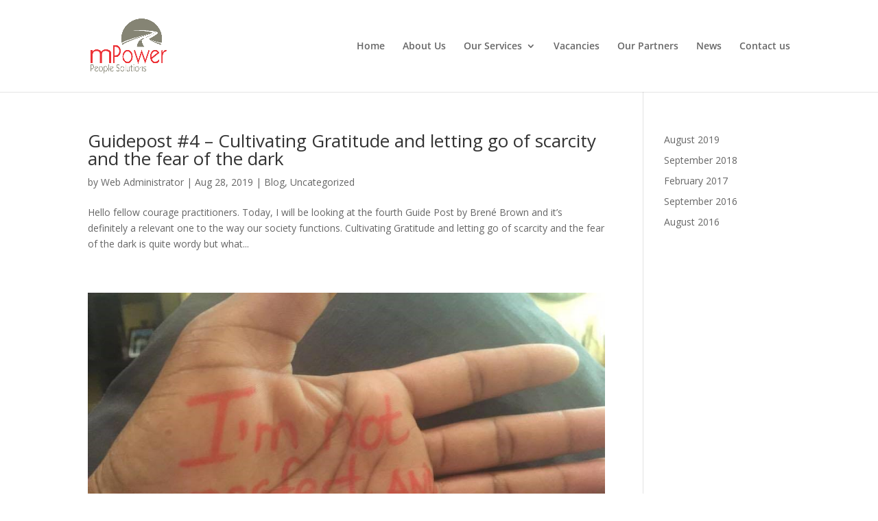

--- FILE ---
content_type: text/css
request_url: https://www.mpower-ps.co.za/wp-content/plugins/ditto-jobs/public/css/ditto-jobs-public.css?ver=1.0.0
body_size: 2351
content:
/*
Heading colours: #123456;
Button colours: #004b4b;
2nd Page heading colours: #002639;
*/

/*
==================== MAIN CONTAINER STYLES ====================
*/

.ditto-jobs-submit-cv-button {
	display: inline-block;
  border-radius: 30px;
  font-size: 14px !important;
  padding: 14px 47px !important;
  color: white !important;
  /*COLOUR 1*/
  background: #123456 !important;
text-transform: uppercase;
font-weight: bold;
	margin-top:15px;
}

#ditto-jobs-feed-container, #ditto-jobs-single-job-container {
  min-width: 100% !important;
  height: 100%;
  margin: 0 !important;
  min-height: 1000px;
  background-color: #fff;
}

.ditto-jobs-columns-container {
  display: flex;
  flex-flow: row wrap;
  justify-content: center;
  align-items: stretch;
  align-content: flex-start;
}

.ditto-jobs-job-feed-left-panel {
  width: 27%;
  align-self: flex-start;
  position: relative;
}

.ditto-jobs-job-feed-right-panel {
  width: 73%;
  align-self: flex-end;
  position: relative;
}

.ditto-jobs-half-border {
  display: inline-block;
  height: 7px;
  width: 110px;
  /*COLOUR 2*/
  background: #123456;
}

#ditto-no-results {
  font-size: 18px;
}

#ditto-no-results.hidden {
  display: none;
}

/* Media Queries */

@media (max-width: 1724px) {
  .ditto-jobs-job-feed-left-panel {
      width: 30%;
  }

  .ditto-jobs-job-feed-right-panel {
      width: 70%;
  }

  .ditto-jobs-job-feed-right-panel .ditto-jobs-job-cards-container {
      padding-left: 0 !important;
  }
}

@media (max-width: 1529px) {
  .ditto-jobs-job-feed-left-panel {
      width: 32%;
  }

  .ditto-jobs-job-feed-right-panel {
      width: 67%;
  }
}

@media (max-width: 1420px) {
  .ditto-jobs-job-feed-left-panel {
      width: 34%;
  }

  .ditto-jobs-job-feed-right-panel {
      width: 65%;
  }

  .ditto-jobs-job-feed-right-panel .ditto-jobs-job-cards-container {
      padding-left: 15px !important;
  }
}

@media (max-width: 1313px) {
  .ditto-jobs-job-feed-left-panel {
      width: 37%;
  }

  .ditto-jobs-job-feed-right-panel {
      width: 60%;
  }
}

@media (max-width: 1190px) {
  .ditto-jobs-job-feed-left-panel {
      width: 40%;
  }

  .ditto-jobs-job-feed-right-panel {
      width: 55%;
  }
}

@media (max-width: 1130px) {
  .ditto-jobs-job-feed-left-panel {
      width: 45%;
  }

  .ditto-jobs-job-feed-right-panel {
      width: 50%;
  }
}

@media (max-width: 985px) {
  .ditto-jobs-job-feed-left-panel {
      width: 47%;
  }

  .ditto-jobs-job-feed-right-panel {
      width: 50%;
  }
}

@media (max-width: 909px) {
  .ditto-jobs-columns-container {
      flex-flow: column wrap;
      justify-content: center;
      align-items: center;
      align-content: center;
  }

  .ditto-jobs-job-feed-left-panel {
      width: 100%;
  }

.ditto-jobs-job-feed-left-panel .ditto-jobs-job-search-filter {
    padding-left: 20px;
}

  .ditto-jobs-job-feed-right-panel {
      width: 100%;
  }

.ditto-jobs-job-feed-right-panel .ditto-jobs-job-cards-container {
      padding-left: 20px !important;
  padding-right: 20px !important;
  }

.ditto-jobs-job-feed-left-panel .ditto-jobs-job-info-container {
  margin-left: 20px !important;
}

.ditto-jobs-job-feed-right-panel .ditto-jobs-job-description-container {
      padding-left: 20px !important;
  padding-right: 20px !important;
  }

.ditto-jobs-job-feed-right-panel .ditto-jobs-job-description-container .ditto-jobs-job-skills-industries-container {
  padding-top: 20px !important;
}
}

/*
==================== SEARCH AND FILTER STYLES ====================
*/

/* MAIN CONTAINER */

.ditto-jobs-job-search-filter {
  border-right: 2px solid gray;
  padding: 0 0 30px 30px;
  position: absolute;
  max-height: 650px;
  height: 650px;
  overflow: hidden;
  width: 300px;
}

.ditto-jobs-job-search-filter .ditto-jobs-job-search-filter-scroller {
  position: absolute;
  width: 100%;
  overflow-y: scroll;
  overflow-x: hidden;
  height: 100%;
  padding-right: 45px;
}

.ditto-jobs-job-search-filter .search-filter-title {
  font-size: 32px !important;
  margin: 0 !important;
  /*COLOUR 1*/
  color: #004b4b !important;
  letter-spacing: 1px !important;
  text-transform: uppercase;
}

/*.ditto-jobs-job-search-filter.fixed-scrolling {
  position: fixed;
  top: 150px;
}

.ditto-jobs-job-search-filter.at-footer {
  position: fixed;
  bottom: 0;
  top: unset;
}*/

@media (max-width: 909px) {
  .ditto-jobs-job-search-filter {
      position: static !important;
  width: 100% !important;
  }


.ditto-jobs-job-search-filter .ditto-jobs-job-search-filter-scroller {
  width: 93%;
}
}


@media (max-width: 909px) {
.ditto-jobs-job-search-filter .ditto-jobs-job-search-filter-scroller {
  width: 91%;
}
}

/* SEARCH */

/* Search heading */

.ditto-jobs-job-search-filter .primary-search {
  margin-top: 25px;
}

.ditto-jobs-job-search-filter .primary-search .title-container .search-filter-title {
  margin-left: 0 !important;
  font-weight: bold !important;
}

/* Search input*/

.ditto-jobs-job-search-filter .primary-search input {
  margin-top: 30px;
  border-radius: 30px;
  padding: 7px 16px;
  width: 100%;
  border: 1px solid lightgray;
}

.ditto-jobs-job-search-filter .primary-search input:focus {
  outline: none;
}

/* FILTERS */

.ditto-jobs-job-search-filter .search-filter-listing {
  margin-top: 30px;
}

/* Filters Heading */

.ditto-jobs-job-search-filter .search-filter-listing .search-filter-listing-header .title-container {
  display: inline-block;
  width: 55%;
}

.ditto-jobs-job-search-filter .search-filter-listing .search-filter-listing-header .title-container .search-filter-title {
  font-weight: bold !important;
}

.ditto-jobs-job-search-filter .search-filter-listing .search-filter-listing-header .count-container {
  display: inline-block;
  width: 43%;
  text-align: right;
}

.ditto-jobs-job-search-filter .search-filter-listing .search-filter-listing-header .count-container .active-filter-count {
  font-size: 20px !important;
  color: gray;
  margin: 0 !important;
  font-weight: bold;
}

.ditto-jobs-job-search-filter .search-filter-listing .search-filter-listing-header .count-container .active-filter-count.hidden {
  display: none;
}

/* Filters Body */

.ditto-jobs-job-search-filter .search-filter-listing .search-filter-listing-body {
  margin-top: 15px;
}

.ditto-jobs-job-search-filter .search-filter-listing .search-filter-listing-body .filter-category {
  position: relative;
  transition: all 1s ease;
  padding: 0;
  margin: 0;
}

.ditto-jobs-job-search-filter .search-filter-listing .filter-category .filter-toggle {
  background: transparent;
  display: block;
  width: 100%;
  border: 0;
  margin: 0;
  padding: 0;
  cursor: pointer;
}

.ditto-jobs-job-search-filter .search-filter-listing .filter-category .filter-toggle .toggle-content .filter-title {
  margin: 20px 0 !important;
  text-transform: capitalize !important;
  display: inline-block !important;
  width: 87%;
  letter-spacing: 1px;
  /*COLOUR 1*/
  color: #004b4b;
  font-size: 18px !important;
  font-weight: bold;
}

.ditto-jobs-job-search-filter .search-filter-listing .filter-category .filter-toggle .toggle-content .filter-caret-down {
  display: inline-block !important;
  font-size: 16px !important;
  /*COLOUR 2*/
  color: #123456;
}

.ditto-jobs-job-search-filter .search-filter-listing .filter-category.closed .filter-options {
  display: none;
}

.ditto-jobs-job-search-filter .search-filter-listing .filter-category .filter-options {
  transition: all .2s ease;
}

.ditto-jobs-job-search-filter .search-filter-listing .filter-category .filter-options .option {
  padding: 10px 0;
}

.ditto-jobs-job-search-filter .search-filter-listing .filter-category .filter-options .checkbox-wrap .checkbox-label {
  padding: 5px 0 !important;
  cursor: pointer !important;
  margin-bottom: 0 !important;
  font-size: 14px !important;
  font-weight: 600;
}

/* Checkboxes */

.ditto-jobs-filter-checkbox {
  opacity: 0;
  z-index: -1;
}

.ditto-jobs-control-checkbox {
  margin-right: 5px;
  float: right;
  display: inline-block;
  width: 15px;
  height: 15px;
  /*COLOUR 1*/
  border: 1px solid #fff;
  -moz-box-shadow: 0 0 1px #002639;
  -webkit-box-shadow: 0 0 1px #002639;
  box-shadow: 0 0 1px #002639;
  background: transparent;
  transition: 0.3s linear background-color;
  -moz-transition: 0.3s linear background-color;
  -webkit-transition: 0.3s linear background-color;
}

.ditto-jobs-filter-checkbox:checked ~ .ditto-jobs-control-checkbox {
  /*COLOUR 1*/
  background: #002639;
}

/* FOOTER */

.ditto-jobs-job-search-filter .search-footer {
  margin: 30px 15px 0 0;
  text-align: center;
  min-width: 100%;
}

.ditto-jobs-job-search-filter .search-footer .button {
  border-radius: 30px;
  font-size: 14px !important;
  padding: 10px 27px !important;
  color: white !important;
}

.ditto-jobs-job-search-filter .search-footer .button.filter-reset {
margin-right: 15px;
  background-color: gray !important;
text-transform: uppercase;
font-weight: bold;
}

.ditto-jobs-job-search-filter .search-footer .button.filter-apply {
  /*COLOUR 1*/
  background-color: #333333 !important;
text-transform: uppercase;
font-weight: bold;
}

/*
==================== JOB FEED STYLES ====================
*/

.ditto-jobs-job-cards-container {
  padding: 0 30px;
  font-size: 16px !important;
}

@media (max-width: 909px) {
.ditto-jobs-job-cards-container {
      padding-left: 20px !important;
  }
}

.ditto-jobs-job-cards-container .ditto-jobs-job-card {
  padding: 0 15px 60px 0 !important;
  color: gray;
}

.ditto-jobs-job-cards-container .ditto-jobs-job-card:not(:first-of-type) {
  border-top: 2px solid gray;
  padding-top: 35px !important;
}

.ditto-jobs-job-cards-container .ditto-jobs-job-card .job-card-content {
  padding: 0 !important;
}

.ditto-jobs-job-card.hidden {
  display: none;
}

/* Heading */

.ditto-jobs-job-cards-container .ditto-jobs-job-card .job-card-content .job-title-container {
  margin-top: 0 !important;
  margin-bottom: 15px !important;
  letter-spacing: 1px !important;
}

.ditto-jobs-job-cards-container .ditto-jobs-job-card .job-card-content .job-title-container .title {
  font-size: 22px !important;
  /*COLOUR 1*/
  color: #004b4b !important;
  text-decoration: none !important;
  font-weight: bold !important;
}

.ditto-jobs-job-cards-container .ditto-jobs-job-card .job-card-content .job-title-container .heading-details {
  font-weight: normal !important;
  display: block;
  color: gray;
  font-size: 16px !important;
}

/* Industries */

.ditto-jobs-job-cards-container .ditto-jobs-job-card .job-card-content .industries {
  margin-bottom: 15px !important;
}

.ditto-jobs-job-cards-container .ditto-jobs-job-card .job-card-content .industries .industry-label {
  border-radius: 30px;
  display: inline-block;
  color: gray !important;
  background: lightgray;
  padding: 8px 25px;
  white-space: nowrap;
  height: auto;
  letter-spacing: 1px;
  margin-right: 15px;
margin-bottom: 15px;
  font-size: 14px;
}

/* Description */

.ditto-jobs-job-cards-container .ditto-jobs-job-card .job-card-content .description_snippet {
  text-overflow: ellipsis;
  overflow: hidden;
  white-space: nowrap;
  margin: 6px 0 !important;
}

.ditto-jobs-job-cards-container .ditto-jobs-job-card .job-card-content .salary_range {
  font-size: 16px !important;
}

/* View button */

.ditto-jobs-job-cards-container .ditto-jobs-job-card .job-card-content .apply-button {
  margin-top: 30px;
}

.ditto-jobs-job-cards-container .ditto-jobs-job-card .job-card-content .apply-button .button {
  border-radius: 30px;
  font-size: 14px !important;
  padding: 14px 47px !important;
  color: white !important;
  /*COLOUR 1*/
  background: #123456 !important;
text-transform: uppercase;
font-weight: bold;
}

/*
==================== JOB VIEW STYLES ====================
*/

/* Left info panel */#333333

.ditto-jobs-job-info-container {
  margin: 0 15px 0 45px !important;
  padding-bottom: 55px;
}

.ditto-jobs-job-info-container .back-button {
  padding-top: 15px;
  margin-bottom: 55px;
  text-transform: uppercase;
  font-weight: bold;
}

.ditto-jobs-job-info-container .back-button .button {
  border-radius: 30px;
  font-size: 14px !important;
  padding: 14px 30px !important;
  color: white !important;
  /*COLOUR 1*/
  background: #123456 !important;
}

.ditto-jobs-job-info-container .job-info .title {
  margin-bottom: 0 !important;
  margin-top: 30px !important;
  color: #002639 !important;
  font-size: 22px !important;
  font-weight: bold !important;
}

.ditto-jobs-job-info-container .job-info .value {
  font-size: 16px !important;
  color: gray !important;
}

/* Right description panel*/

.ditto-jobs-job-description-container {
  padding: 0 45px 45px 45px !important;
  font-size: 16px !important;
  border-left: 2px solid gray;
}

@media (max-width: 909px) {
  .ditto-jobs-job-description-container {
      border-left: none;
  }
}

.ditto-jobs-job-description-container .apply-button {
  padding-top: 15px;
  margin-bottom: 55px;
  text-transform: uppercase;
  font-weight: bold;
}

.ditto-jobs-job-description-container .apply-button .button {
  border-radius: 30px;
  font-size: 14px !important;
  padding: 14px 30px !important;
  color: white !important;
  /*COLOUR 2*/
  background: #123456 !important;
}

.ditto-jobs-job-description-container section {
  padding: 0 !important;
}

.ditto-jobs-job-description-container .description-title {
  font-size: 38px !important;
  margin: 0 !important;
  /*COLOUR 1*/
  color: #002639 !important;
  letter-spacing: 1px !important;
  text-transform: uppercase;
  font-weight: bold !important;
}

.ditto-jobs-job-description-container .ditto-jobs-job-description .job-description {
  color: gray;
  margin-top: 45px;
}

/* Skills and industries */

.ditto-jobs-job-description-container .ditto-jobs-job-skills-industries-container {
  display: flex;
  flex-flow: row wrap;
  justify-content: flex-start;
  align-items: stretch;
}

.ditto-jobs-job-description-container .ditto-jobs-job-skills-industries-container .ditto-jobs-job-skills-industries {
  flex-grow: 1;
}

.ditto-jobs-job-description-container .ditto-jobs-job-skills-industries-container .ditto-jobs-job-skills-industries .skills-industries {
  margin: 45px 0 55px 0 !important;
}

.ditto-jobs-job-description-container .ditto-jobs-job-skills-industries-container .ditto-jobs-job-skills-industries .skills-industries .industry-skill-label {
  border-radius: 30px;
  display: inline-block;
  color: gray !important;
  background: lightgray;
  padding: 8px 25px;
  white-space: nowrap;
  height: auto;
  letter-spacing: 1px;
  margin-right: 15px;
  margin-bottom: 15px;
  font-size: 14px;
}


--- FILE ---
content_type: application/javascript
request_url: https://www.mpower-ps.co.za/wp-content/plugins/ditto-jobs/public/js/ditto-jobs-public.js?ver=1.0.0
body_size: 1695
content:
(function ($) {
    'use strict';

    let pb = {};

    let init = function () {
        $(function () {
            onReady();
        });
        $(window).on('resize', function () {
            onResize();
        });
    };

    /**
     * On Document ready (when HTML has loaded)
     */
    let onReady = function () {
        if (!$('#ditto-jobs-feed-container').length) {
            return;
        }

        initFilters();

        if ($(window).width() > 909) {
            $(window).scroll(function () {
                initFilterScroll();
            });
        } else {
            let $parent = $('#ditto-jobs-feed-container'),
                $rightPanel = $('.ditto-jobs-job-feed-right-panel', $parent),
                $leftPanel = $('.ditto-jobs-job-feed-left-panel', $parent),
                $filtersContainer = $('.ditto-jobs-job-search-filter', $leftPanel);

            $rightPanel.addClass("ditto-jobs-mobile");
            $leftPanel.addClass("ditto-jobs-mobile");
            $filtersContainer.addClass("ditto-jobs-mobile");
        }
    };

    let onResize = function () {
        if (!$('#ditto-jobs-feed-container').length) {
            return;
        }

        let $parent = $('#ditto-jobs-feed-container'),
            $rightPanel = $('.ditto-jobs-job-feed-right-panel', $parent),
            $leftPanel = $('.ditto-jobs-job-feed-left-panel', $parent),
            $filtersContainer = $('.ditto-jobs-job-search-filter', $leftPanel);

        if ($(window).width() < 909) {
            $rightPanel.addClass("ditto-jobs-mobile");
            $leftPanel.addClass("ditto-jobs-mobile");
            $filtersContainer.addClass("ditto-jobs-mobile");
            initFilterScroll();
        } else {
            $rightPanel.removeClass("ditto-jobs-mobile");
            $leftPanel.removeClass("ditto-jobs-mobile");
            $filtersContainer.removeClass("ditto-jobs-mobile");
            initFilterScroll();
        }
    };

    let initFilterScroll = function () {
        let $parent = $('#ditto-jobs-feed-container'),
            $filtersContainer = $('.ditto-jobs-job-search-filter', $parent),
            scrollTop = $(window).scrollTop(),
            parentOffset = $parent.offset().top,
            $fixedHeader = $('header').first(),
            fixedHeaderHeight = $fixedHeader.outerHeight(),
            spaceAboveContainer = (parentOffset - scrollTop) - fixedHeaderHeight,
            $filterButton = $('.filter-apply', $filtersContainer),
            filterButtonOffset = $filterButton.offset().top,
            $lastViewButton = $('.apply-button', $parent).last(),
            lastViewButtonOffset = $lastViewButton.offset().top;

        if ($filtersContainer.hasClass('ditto-jobs-mobile') || !$('#ditto-no-results').hasClass('hidden')) {
            return;
        }

        if (spaceAboveContainer <= 50) {
            $filtersContainer.addClass("fixed-scrolling");

            if (filterButtonOffset >= (lastViewButtonOffset - fixedHeaderHeight - 75)) {
                $filtersContainer.addClass('at-footer');
            }

            if (($filtersContainer.offset().top - scrollTop) > (50 + fixedHeaderHeight)) {
                $filtersContainer.removeClass('at-footer');
            }
        } else {
            $filtersContainer.removeClass("fixed-scrolling");
        }
    };

    let initFilters = function () {
        let $parent = $('.ditto-jobs-job-search-filter'),
            $search = $('.primary-search', $parent),
            $searchInput = $('input', $search),
            $filterBody = $('.search-filter-listing-body', $parent),
            $filterCounterWrapper = $('.active-filter-count', $parent),
            $filterCounter = $('.filter-counter', $filterCounterWrapper),
            filterCount = 0;

        let countCheckedFilters = function () {
            let checkboxes = document.getElementsByClassName('ditto-jobs-filter-checkbox');

            filterCount = 0;
            for (let i = 0; i < checkboxes.length; ++i) {
                if (checkboxes[i].checked) {
                    filterCount = filterCount + 1;
                }
            }

            updateFilterCounter();
        };

        let updateFilterCounter = function () {
            if (filterCount > 0) {
                $filterCounterWrapper.removeClass('hidden');
                $filterCounter.html(filterCount);
            } else {
                $filterCounterWrapper.addClass('hidden');
            }
        };

        let resetFilters = function () {
            let checkboxes = document.getElementsByClassName('ditto-jobs-filter-checkbox');

            $('#ditto-no-results').addClass('hidden');

            filterCount = 0;
            for (let i = 0; i < checkboxes.length; ++i) {
                checkboxes[i].checked = false;
            }

            updateFilterCounter();

            $('.filter-category').addClass('closed').removeClass('open');

            $searchInput.val('');
            $('article.ditto-jobs-job-card').show();
        };

        $searchInput.on('input', function () {
            changeResults('search', filterCount);
        });

        /*reset on page load*/
        resetFilters();

        $('.filter-toggle', $parent).click(function () {
            $(this).closest('.filter-category').toggleClass('closed open');
            $filterBody.animate(
                {
                    scrollTop: this.parentNode.offsetTop
                }, 200);
        });

        $('.ditto-jobs-filter-checkbox', $parent).click(function () {
            countCheckedFilters();
        });

        $('.filter-apply', $parent).click(function () {
            changeResults('filters', filterCount);
            // $('.filter-category').addClass('closed').removeClass('open');
        });

        $('.filter-reset', $parent).click(function () {
            resetFilters();
        });
    };

    let changeResults = function (type, filterCount) {
        let $parent = $('.ditto-jobs-job-search-filter'),
            $search = $('.primary-search', $parent),
            $searchInput = $('input', $search),
            $filtersWrapper = $('.search-filter-listing', $parent),
            $resultsWrapper = $('.ditto-jobs-job-cards-container'),
            $noResultsText = $('#ditto-no-results', $resultsWrapper),
            $results = $('article.ditto-jobs-job-card', $resultsWrapper);

        if (type === 'filters' && filterCount === 0) {
            return;
        }

        $results.toggle();
        $noResultsText.addClass('hidden');

        if (type === 'search') {
            let searchTerm = $.trim($searchInput.val().toLowerCase());

            $results.filter(function () {
                let searchableText = $(this).text() + ' ' + $(this).data('description');
                $(this).toggle(searchableText.toLowerCase().indexOf(searchTerm) > -1);
            });
        } else if (type === 'filters') {
            let $filterCategories = $('.filter-category', $filtersWrapper),
                dataSelect = {};

            $filterCategories.each(function () {
                let $this = $(this),
                    categoryName = $this.attr('id'),
                    $filterOptions = $('.filter-options', $this),
                    $checkboxWrappers = $('.checkbox-wrap', $filterOptions);

                if ($('input:checked', $checkboxWrappers).length > 0) {
                    $.extend(dataSelect, {[categoryName]: []});

                    $('input:checked', $checkboxWrappers).each(function () {
                        dataSelect[categoryName].push($(this).attr('id'));
                    });
                }
            });

            $results.each(function () {
                let $result = $(this),
                    mustShow = true;

                for (const [category, values] of Object.entries(dataSelect)) {
                    let hasValInCategory = false;

                    values.forEach(function (item) {
                        if ($result.data(category).indexOf(item) > -1) {
                            hasValInCategory = true;
                        }
                    });

                    if (!hasValInCategory) {
                        mustShow = false;
                    }
                }

                if (mustShow) {
                    $result.show();
                }
            });
        }

        if (!$results.is(':visible')) {
            $noResultsText.removeClass('hidden');
            $parent.removeClass("fixed-scrolling");
        }
    };

    init();

    return pb;

}(jQuery));
